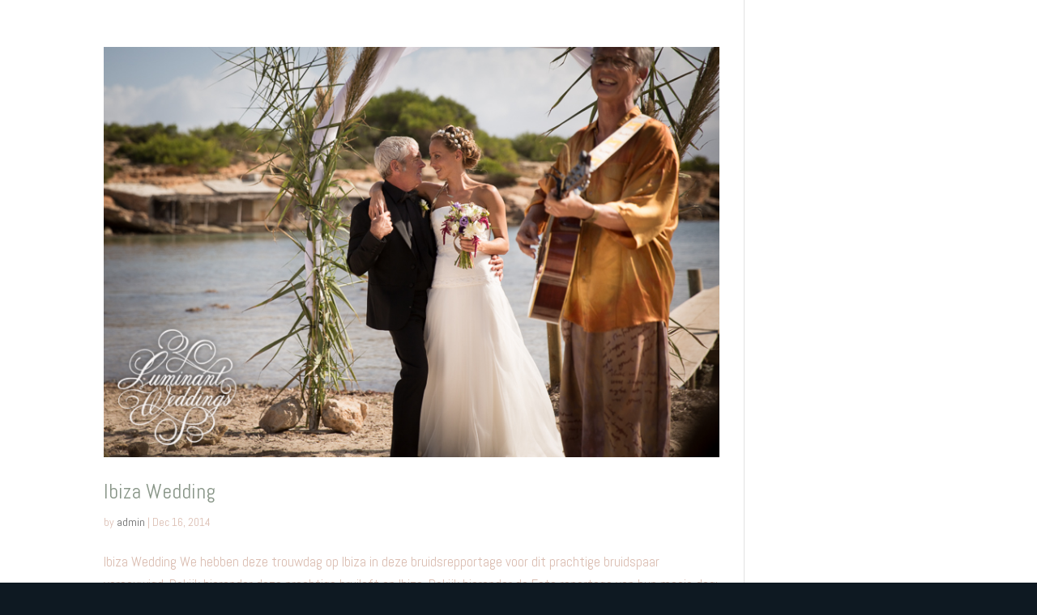

--- FILE ---
content_type: text/html; charset=UTF-8
request_url: http://luminantweddings.com/project_tag/trouwen/
body_size: 11726
content:
<!DOCTYPE html>
<!--[if IE 6]>
<html id="ie6" lang="en-US">
<![endif]-->
<!--[if IE 7]>
<html id="ie7" lang="en-US">
<![endif]-->
<!--[if IE 8]>
<html id="ie8" lang="en-US">
<![endif]-->
<!--[if !(IE 6) | !(IE 7) | !(IE 8)  ]><!-->
<html lang="en-US">
<!--<![endif]-->
<head>
	<meta charset="UTF-8" />
			
	<meta http-equiv="X-UA-Compatible" content="IE=edge">
	<link rel="pingback" href="http://luminantweddings.com/xmlrpc.php" />

		<!--[if lt IE 9]>
	<script src="http://luminantweddings.com/wp-content/themes/Divi/js/html5.js" type="text/javascript"></script>
	<![endif]-->

	<script type="text/javascript">
		document.documentElement.className = 'js';
	</script>

	<script>var et_site_url='http://luminantweddings.com';var et_post_id='global';function et_core_page_resource_fallback(a,b){"undefined"===typeof b&&(b=a.sheet.cssRules&&0===a.sheet.cssRules.length);b&&(a.onerror=null,a.onload=null,a.href?a.href=et_site_url+"/?et_core_page_resource="+a.id+et_post_id:a.src&&(a.src=et_site_url+"/?et_core_page_resource="+a.id+et_post_id))}
</script><title>trouwen | Luminant Weddings</title>
<meta name='robots' content='max-image-preview:large' />
<link rel='dns-prefetch' href='//s.w.org' />
<link rel="alternate" type="application/rss+xml" title="Luminant Weddings &raquo; Feed" href="http://luminantweddings.com/feed/" />
<link rel="alternate" type="application/rss+xml" title="Luminant Weddings &raquo; Comments Feed" href="http://luminantweddings.com/comments/feed/" />
<link rel="alternate" type="application/rss+xml" title="Luminant Weddings &raquo; trouwen Project Tag Feed" href="http://luminantweddings.com/project_tag/trouwen/feed/" />
<script type="text/javascript">
window._wpemojiSettings = {"baseUrl":"https:\/\/s.w.org\/images\/core\/emoji\/13.1.0\/72x72\/","ext":".png","svgUrl":"https:\/\/s.w.org\/images\/core\/emoji\/13.1.0\/svg\/","svgExt":".svg","source":{"concatemoji":"http:\/\/luminantweddings.com\/wp-includes\/js\/wp-emoji-release.min.js?ver=5.9.12"}};
/*! This file is auto-generated */
!function(e,a,t){var n,r,o,i=a.createElement("canvas"),p=i.getContext&&i.getContext("2d");function s(e,t){var a=String.fromCharCode;p.clearRect(0,0,i.width,i.height),p.fillText(a.apply(this,e),0,0);e=i.toDataURL();return p.clearRect(0,0,i.width,i.height),p.fillText(a.apply(this,t),0,0),e===i.toDataURL()}function c(e){var t=a.createElement("script");t.src=e,t.defer=t.type="text/javascript",a.getElementsByTagName("head")[0].appendChild(t)}for(o=Array("flag","emoji"),t.supports={everything:!0,everythingExceptFlag:!0},r=0;r<o.length;r++)t.supports[o[r]]=function(e){if(!p||!p.fillText)return!1;switch(p.textBaseline="top",p.font="600 32px Arial",e){case"flag":return s([127987,65039,8205,9895,65039],[127987,65039,8203,9895,65039])?!1:!s([55356,56826,55356,56819],[55356,56826,8203,55356,56819])&&!s([55356,57332,56128,56423,56128,56418,56128,56421,56128,56430,56128,56423,56128,56447],[55356,57332,8203,56128,56423,8203,56128,56418,8203,56128,56421,8203,56128,56430,8203,56128,56423,8203,56128,56447]);case"emoji":return!s([10084,65039,8205,55357,56613],[10084,65039,8203,55357,56613])}return!1}(o[r]),t.supports.everything=t.supports.everything&&t.supports[o[r]],"flag"!==o[r]&&(t.supports.everythingExceptFlag=t.supports.everythingExceptFlag&&t.supports[o[r]]);t.supports.everythingExceptFlag=t.supports.everythingExceptFlag&&!t.supports.flag,t.DOMReady=!1,t.readyCallback=function(){t.DOMReady=!0},t.supports.everything||(n=function(){t.readyCallback()},a.addEventListener?(a.addEventListener("DOMContentLoaded",n,!1),e.addEventListener("load",n,!1)):(e.attachEvent("onload",n),a.attachEvent("onreadystatechange",function(){"complete"===a.readyState&&t.readyCallback()})),(n=t.source||{}).concatemoji?c(n.concatemoji):n.wpemoji&&n.twemoji&&(c(n.twemoji),c(n.wpemoji)))}(window,document,window._wpemojiSettings);
</script>
<meta content="Divi v.3.0.106" name="generator"/><style type="text/css">
img.wp-smiley,
img.emoji {
	display: inline !important;
	border: none !important;
	box-shadow: none !important;
	height: 1em !important;
	width: 1em !important;
	margin: 0 0.07em !important;
	vertical-align: -0.1em !important;
	background: none !important;
	padding: 0 !important;
}
</style>
	<link rel='stylesheet' id='wp-block-library-css'  href='http://luminantweddings.com/wp-includes/css/dist/block-library/style.min.css?ver=5.9.12' type='text/css' media='all' />
<style id='global-styles-inline-css' type='text/css'>
body{--wp--preset--color--black: #000000;--wp--preset--color--cyan-bluish-gray: #abb8c3;--wp--preset--color--white: #ffffff;--wp--preset--color--pale-pink: #f78da7;--wp--preset--color--vivid-red: #cf2e2e;--wp--preset--color--luminous-vivid-orange: #ff6900;--wp--preset--color--luminous-vivid-amber: #fcb900;--wp--preset--color--light-green-cyan: #7bdcb5;--wp--preset--color--vivid-green-cyan: #00d084;--wp--preset--color--pale-cyan-blue: #8ed1fc;--wp--preset--color--vivid-cyan-blue: #0693e3;--wp--preset--color--vivid-purple: #9b51e0;--wp--preset--gradient--vivid-cyan-blue-to-vivid-purple: linear-gradient(135deg,rgba(6,147,227,1) 0%,rgb(155,81,224) 100%);--wp--preset--gradient--light-green-cyan-to-vivid-green-cyan: linear-gradient(135deg,rgb(122,220,180) 0%,rgb(0,208,130) 100%);--wp--preset--gradient--luminous-vivid-amber-to-luminous-vivid-orange: linear-gradient(135deg,rgba(252,185,0,1) 0%,rgba(255,105,0,1) 100%);--wp--preset--gradient--luminous-vivid-orange-to-vivid-red: linear-gradient(135deg,rgba(255,105,0,1) 0%,rgb(207,46,46) 100%);--wp--preset--gradient--very-light-gray-to-cyan-bluish-gray: linear-gradient(135deg,rgb(238,238,238) 0%,rgb(169,184,195) 100%);--wp--preset--gradient--cool-to-warm-spectrum: linear-gradient(135deg,rgb(74,234,220) 0%,rgb(151,120,209) 20%,rgb(207,42,186) 40%,rgb(238,44,130) 60%,rgb(251,105,98) 80%,rgb(254,248,76) 100%);--wp--preset--gradient--blush-light-purple: linear-gradient(135deg,rgb(255,206,236) 0%,rgb(152,150,240) 100%);--wp--preset--gradient--blush-bordeaux: linear-gradient(135deg,rgb(254,205,165) 0%,rgb(254,45,45) 50%,rgb(107,0,62) 100%);--wp--preset--gradient--luminous-dusk: linear-gradient(135deg,rgb(255,203,112) 0%,rgb(199,81,192) 50%,rgb(65,88,208) 100%);--wp--preset--gradient--pale-ocean: linear-gradient(135deg,rgb(255,245,203) 0%,rgb(182,227,212) 50%,rgb(51,167,181) 100%);--wp--preset--gradient--electric-grass: linear-gradient(135deg,rgb(202,248,128) 0%,rgb(113,206,126) 100%);--wp--preset--gradient--midnight: linear-gradient(135deg,rgb(2,3,129) 0%,rgb(40,116,252) 100%);--wp--preset--duotone--dark-grayscale: url('#wp-duotone-dark-grayscale');--wp--preset--duotone--grayscale: url('#wp-duotone-grayscale');--wp--preset--duotone--purple-yellow: url('#wp-duotone-purple-yellow');--wp--preset--duotone--blue-red: url('#wp-duotone-blue-red');--wp--preset--duotone--midnight: url('#wp-duotone-midnight');--wp--preset--duotone--magenta-yellow: url('#wp-duotone-magenta-yellow');--wp--preset--duotone--purple-green: url('#wp-duotone-purple-green');--wp--preset--duotone--blue-orange: url('#wp-duotone-blue-orange');--wp--preset--font-size--small: 13px;--wp--preset--font-size--medium: 20px;--wp--preset--font-size--large: 36px;--wp--preset--font-size--x-large: 42px;}.has-black-color{color: var(--wp--preset--color--black) !important;}.has-cyan-bluish-gray-color{color: var(--wp--preset--color--cyan-bluish-gray) !important;}.has-white-color{color: var(--wp--preset--color--white) !important;}.has-pale-pink-color{color: var(--wp--preset--color--pale-pink) !important;}.has-vivid-red-color{color: var(--wp--preset--color--vivid-red) !important;}.has-luminous-vivid-orange-color{color: var(--wp--preset--color--luminous-vivid-orange) !important;}.has-luminous-vivid-amber-color{color: var(--wp--preset--color--luminous-vivid-amber) !important;}.has-light-green-cyan-color{color: var(--wp--preset--color--light-green-cyan) !important;}.has-vivid-green-cyan-color{color: var(--wp--preset--color--vivid-green-cyan) !important;}.has-pale-cyan-blue-color{color: var(--wp--preset--color--pale-cyan-blue) !important;}.has-vivid-cyan-blue-color{color: var(--wp--preset--color--vivid-cyan-blue) !important;}.has-vivid-purple-color{color: var(--wp--preset--color--vivid-purple) !important;}.has-black-background-color{background-color: var(--wp--preset--color--black) !important;}.has-cyan-bluish-gray-background-color{background-color: var(--wp--preset--color--cyan-bluish-gray) !important;}.has-white-background-color{background-color: var(--wp--preset--color--white) !important;}.has-pale-pink-background-color{background-color: var(--wp--preset--color--pale-pink) !important;}.has-vivid-red-background-color{background-color: var(--wp--preset--color--vivid-red) !important;}.has-luminous-vivid-orange-background-color{background-color: var(--wp--preset--color--luminous-vivid-orange) !important;}.has-luminous-vivid-amber-background-color{background-color: var(--wp--preset--color--luminous-vivid-amber) !important;}.has-light-green-cyan-background-color{background-color: var(--wp--preset--color--light-green-cyan) !important;}.has-vivid-green-cyan-background-color{background-color: var(--wp--preset--color--vivid-green-cyan) !important;}.has-pale-cyan-blue-background-color{background-color: var(--wp--preset--color--pale-cyan-blue) !important;}.has-vivid-cyan-blue-background-color{background-color: var(--wp--preset--color--vivid-cyan-blue) !important;}.has-vivid-purple-background-color{background-color: var(--wp--preset--color--vivid-purple) !important;}.has-black-border-color{border-color: var(--wp--preset--color--black) !important;}.has-cyan-bluish-gray-border-color{border-color: var(--wp--preset--color--cyan-bluish-gray) !important;}.has-white-border-color{border-color: var(--wp--preset--color--white) !important;}.has-pale-pink-border-color{border-color: var(--wp--preset--color--pale-pink) !important;}.has-vivid-red-border-color{border-color: var(--wp--preset--color--vivid-red) !important;}.has-luminous-vivid-orange-border-color{border-color: var(--wp--preset--color--luminous-vivid-orange) !important;}.has-luminous-vivid-amber-border-color{border-color: var(--wp--preset--color--luminous-vivid-amber) !important;}.has-light-green-cyan-border-color{border-color: var(--wp--preset--color--light-green-cyan) !important;}.has-vivid-green-cyan-border-color{border-color: var(--wp--preset--color--vivid-green-cyan) !important;}.has-pale-cyan-blue-border-color{border-color: var(--wp--preset--color--pale-cyan-blue) !important;}.has-vivid-cyan-blue-border-color{border-color: var(--wp--preset--color--vivid-cyan-blue) !important;}.has-vivid-purple-border-color{border-color: var(--wp--preset--color--vivid-purple) !important;}.has-vivid-cyan-blue-to-vivid-purple-gradient-background{background: var(--wp--preset--gradient--vivid-cyan-blue-to-vivid-purple) !important;}.has-light-green-cyan-to-vivid-green-cyan-gradient-background{background: var(--wp--preset--gradient--light-green-cyan-to-vivid-green-cyan) !important;}.has-luminous-vivid-amber-to-luminous-vivid-orange-gradient-background{background: var(--wp--preset--gradient--luminous-vivid-amber-to-luminous-vivid-orange) !important;}.has-luminous-vivid-orange-to-vivid-red-gradient-background{background: var(--wp--preset--gradient--luminous-vivid-orange-to-vivid-red) !important;}.has-very-light-gray-to-cyan-bluish-gray-gradient-background{background: var(--wp--preset--gradient--very-light-gray-to-cyan-bluish-gray) !important;}.has-cool-to-warm-spectrum-gradient-background{background: var(--wp--preset--gradient--cool-to-warm-spectrum) !important;}.has-blush-light-purple-gradient-background{background: var(--wp--preset--gradient--blush-light-purple) !important;}.has-blush-bordeaux-gradient-background{background: var(--wp--preset--gradient--blush-bordeaux) !important;}.has-luminous-dusk-gradient-background{background: var(--wp--preset--gradient--luminous-dusk) !important;}.has-pale-ocean-gradient-background{background: var(--wp--preset--gradient--pale-ocean) !important;}.has-electric-grass-gradient-background{background: var(--wp--preset--gradient--electric-grass) !important;}.has-midnight-gradient-background{background: var(--wp--preset--gradient--midnight) !important;}.has-small-font-size{font-size: var(--wp--preset--font-size--small) !important;}.has-medium-font-size{font-size: var(--wp--preset--font-size--medium) !important;}.has-large-font-size{font-size: var(--wp--preset--font-size--large) !important;}.has-x-large-font-size{font-size: var(--wp--preset--font-size--x-large) !important;}
</style>
<link rel='stylesheet' id='divi-style-css'  href='http://luminantweddings.com/wp-content/themes/Divi/style.css?ver=3.0.106' type='text/css' media='all' />
<link rel='stylesheet' id='dashicons-css'  href='http://luminantweddings.com/wp-includes/css/dashicons.min.css?ver=5.9.12' type='text/css' media='all' />
<script type='text/javascript' src='http://luminantweddings.com/wp-includes/js/jquery/jquery.min.js?ver=3.6.0' id='jquery-core-js'></script>
<script type='text/javascript' src='http://luminantweddings.com/wp-includes/js/jquery/jquery-migrate.min.js?ver=3.3.2' id='jquery-migrate-js'></script>
<link rel="https://api.w.org/" href="http://luminantweddings.com/wp-json/" /><link rel="EditURI" type="application/rsd+xml" title="RSD" href="http://luminantweddings.com/xmlrpc.php?rsd" />
<link rel="wlwmanifest" type="application/wlwmanifest+xml" href="http://luminantweddings.com/wp-includes/wlwmanifest.xml" /> 
<meta name="generator" content="WordPress 5.9.12" />
<meta name="viewport" content="width=device-width, initial-scale=1.0, maximum-scale=1.0, user-scalable=0" /><link rel="shortcut icon" href="http://luminantweddings.com/wp-content/uploads/2025/08/Icon.png" /><style type="text/css" id="custom-background-css">
body.custom-background { background-color: #0e1922; }
</style>
	
<!-- Global site tag (gtag.js) - Google Ads: 1014428192 -->
<script async src="https://www.googletagmanager.com/gtag/js?id=AW-1014428192"></script>
<script>
  window.dataLayer = window.dataLayer || [];
  function gtag(){dataLayer.push(arguments);}
  gtag('js', new Date());

  gtag('config', 'AW-1014428192');
</script>

<link rel="icon" href="http://luminantweddings.com/wp-content/uploads/2025/08/cropped-Icon-32x32.png" sizes="32x32" />
<link rel="icon" href="http://luminantweddings.com/wp-content/uploads/2025/08/cropped-Icon-192x192.png" sizes="192x192" />
<link rel="apple-touch-icon" href="http://luminantweddings.com/wp-content/uploads/2025/08/cropped-Icon-180x180.png" />
<meta name="msapplication-TileImage" content="http://luminantweddings.com/wp-content/uploads/2025/08/cropped-Icon-270x270.png" />
<link rel="stylesheet" id="et-divi-customizer-global-cached-inline-styles" href="http://luminantweddings.com/wp-content/cache/et/global/et-divi-customizer-global-17677054836821.min.css" onerror="et_core_page_resource_fallback(this, true)" onload="et_core_page_resource_fallback(this)" /></head>
<body class="archive tax-project_tag term-trouwen term-20 custom-background et_pb_button_helper_class et_fullwidth_nav et_fullwidth_secondary_nav et_fixed_nav et_hide_nav et_hide_primary_logo et_cover_background et_secondary_nav_enabled et_pb_gutter osx et_pb_gutters2 et_primary_nav_dropdown_animation_fade et_secondary_nav_dropdown_animation_fade et_pb_footer_columns4 et_header_style_left et_pb_pagebuilder_layout et_right_sidebar et_divi_theme et_minified_js et_minified_css">
	<div id="page-container">

			<div id="top-header">
			<div class="container clearfix">

			
				<div id="et-info">
									<span id="et-info-phone">020?</span>
				
									<a href="mailto:info@luminantweddings.com"><span id="et-info-email">info@luminantweddings.com</span></a>
				
								</div> <!-- #et-info -->

			
				<div id="et-secondary-menu">
								</div> <!-- #et-secondary-menu -->

			</div> <!-- .container -->
		</div> <!-- #top-header -->
	
	
		<header id="main-header" data-height-onload="66">
			<div class="container clearfix et_menu_container">
							<div class="logo_container">
					<span class="logo_helper"></span>
					<a href="http://luminantweddings.com/">
						<img src="http://luminantweddings.com/wp-content/uploads/2025/08/Icon.png" alt="Luminant Weddings" id="logo" data-height-percentage="78" />
					</a>
				</div>
				<div id="et-top-navigation" data-height="66" data-fixed-height="40">
											<nav id="top-menu-nav">
						<ul id="top-menu" class="nav"><li id="menu-item-1248" class="menu-item menu-item-type-post_type menu-item-object-page menu-item-1248"><a href="http://luminantweddings.com/home/">Home</a></li>
<li id="menu-item-2712" class="menu-item menu-item-type-post_type menu-item-object-page menu-item-2712"><a href="http://luminantweddings.com/portfolio-trouwfotografie/">Portfolio</a></li>
<li id="menu-item-942" class="menu-item menu-item-type-post_type menu-item-object-page menu-item-942"><a href="http://luminantweddings.com/portfolio/">Real weddings</a></li>
<li id="menu-item-941" class="menu-item menu-item-type-post_type menu-item-object-page menu-item-has-children menu-item-941"><a href="http://luminantweddings.com/over-ons/">Info</a>
<ul class="sub-menu">
	<li id="menu-item-952" class="menu-item menu-item-type-post_type menu-item-object-page menu-item-952"><a href="http://luminantweddings.com/over-ons-2/">Over ons</a></li>
	<li id="menu-item-953" class="menu-item menu-item-type-post_type menu-item-object-page menu-item-953"><a href="http://luminantweddings.com/werkwijze/">Werkwijze</a></li>
	<li id="menu-item-2952" class="menu-item menu-item-type-post_type menu-item-object-page menu-item-2952"><a href="http://luminantweddings.com/usb-box/">USB Box</a></li>
	<li id="menu-item-2954" class="menu-item menu-item-type-post_type menu-item-object-page menu-item-2954"><a href="http://luminantweddings.com/trouwalbum/">Albums</a></li>
	<li id="menu-item-2953" class="menu-item menu-item-type-post_type menu-item-object-page menu-item-2953"><a href="http://luminantweddings.com/magazine/">Magazine</a></li>
	<li id="menu-item-3607" class="menu-item menu-item-type-post_type menu-item-object-page menu-item-3607"><a href="http://luminantweddings.com/prijskaartje/">Prijskaartje</a></li>
	<li id="menu-item-948" class="menu-item menu-item-type-post_type menu-item-object-page menu-item-948"><a href="http://luminantweddings.com/reserveringen/">Reserveringen</a></li>
	<li id="menu-item-954" class="menu-item menu-item-type-post_type menu-item-object-page menu-item-954"><a href="http://luminantweddings.com/referenties/">Referenties</a></li>
	<li id="menu-item-949" class="menu-item menu-item-type-post_type menu-item-object-page menu-item-949"><a href="http://luminantweddings.com/faq-veel-gestelde-vragen/">Veel gestelde vragen</a></li>
</ul>
</li>
<li id="menu-item-2069" class="menu-item menu-item-type-post_type menu-item-object-page menu-item-2069"><a href="http://luminantweddings.com/blog/">Blog</a></li>
<li id="menu-item-943" class="menu-item menu-item-type-post_type menu-item-object-page menu-item-943"><a href="http://luminantweddings.com/contact/">Contact</a></li>
</ul>						</nav>
					
					
					
					
					<div id="et_mobile_nav_menu">
				<div class="mobile_nav closed">
					<span class="select_page">Select Page</span>
					<span class="mobile_menu_bar mobile_menu_bar_toggle"></span>
				</div>
			</div>				</div> <!-- #et-top-navigation -->
			</div> <!-- .container -->
			<div class="et_search_outer">
				<div class="container et_search_form_container">
					<form role="search" method="get" class="et-search-form" action="http://luminantweddings.com/">
					<input type="search" class="et-search-field" placeholder="Search &hellip;" value="" name="s" title="Search for:" />					</form>
					<span class="et_close_search_field"></span>
				</div>
			</div>
		</header> <!-- #main-header -->

		<div id="et-main-area">

<div id="main-content">
	<div class="container">
		<div id="content-area" class="clearfix">
			<div id="left-area">
		
					<article id="post-2258" class="et_pb_post post-2258 project type-project status-publish has-post-thumbnail hentry project_category-fotografie project_tag-bruidsreportage project_tag-bruiloften project_tag-foto project_tag-reportage project_tag-trouwen project_tag-video project_tag-videografie-2">

											<a class="entry-featured-image-url" href="http://luminantweddings.com/project/bruiloft-ibiza/">
								<img src="http://luminantweddings.com/wp-content/uploads/2014/12/LuminantWeddings-111.jpg" alt='Ibiza Wedding' width='1080' height='675' />							</a>
					
															<h2 class="entry-title"><a href="http://luminantweddings.com/project/bruiloft-ibiza/">Ibiza Wedding</a></h2>
					
					<p class="post-meta"> by <span class="author vcard"><a href="http://luminantweddings.com/author/admin/" title="Posts by admin" rel="author">admin</a></span> | <span class="published">Dec 16, 2014</span></p>Ibiza Wedding We hebben deze trouwdag op Ibiza in deze bruidsrepportage voor dit prachtige bruidspaar vereeuwigd. Bekijk hieronder deze prachtige bruiloft op Ibiza. Bekijk hieronder de Foto reportage van hun mooie dag: Op dit prachtige landgoed was de olijf-gaard...				
					</article> <!-- .et_pb_post -->
			
					<article id="post-1384" class="et_pb_post post-1384 project type-project status-publish has-post-thumbnail hentry project_category-fotografie project_category-videografie project_tag-bruidsreportage project_tag-bruiloften project_tag-foto project_tag-reportage project_tag-trouwen project_tag-video project_tag-videografie-2">

											<a class="entry-featured-image-url" href="http://luminantweddings.com/project/nick-jonna/">
								<img src="http://luminantweddings.com/wp-content/uploads/2014/08/LuminantWeddings-71.jpg" alt='Nick + Jonna' width='1080' height='675' />							</a>
					
															<h2 class="entry-title"><a href="http://luminantweddings.com/project/nick-jonna/">Nick + Jonna</a></h2>
					
					<p class="post-meta"> by <span class="author vcard"><a href="http://luminantweddings.com/author/admin/" title="Posts by admin" rel="author">admin</a></span> | <span class="published">Jul 5, 2014</span></p>Nick + Jonna We hebben de trouwdag Van Nick &#038; Jonna op Foto &#038; Film vereeuwigd. Bekijk hieronder hun prachtige bruiloft op boerdelij &#8220;Nooit Gedacht&#8221; in Watergang. Bekijk hieronder de Foto reportage van hun mooie dag: Jonna zat boven voor het raam...				
					</article> <!-- .et_pb_post -->
			<div class="pagination clearfix">
	<div class="alignleft"></div>
	<div class="alignright"></div>
</div>			</div> <!-- #left-area -->

					</div> <!-- #content-area -->
	</div> <!-- .container -->
</div> <!-- #main-content -->


			<footer id="main-footer">
				
<div class="container">
	<div id="footer-widgets" class="clearfix">
	<div class="footer-widget"><div id="text-5" class="fwidget et_pb_widget widget_text">			<div class="textwidget"><p style="text-align: justify;"><a href="../wij/"><img class="size-full wp-image-394" src="http://luminantweddings.com/wp-content/uploads/2025/08/JolandaMarti-web.jpg" alt="wij" width="250" height="250" style="display: block; margin-left: auto; margin-right: auto;" />
</a>Ik hou van een persoonlijke aanpak en ik maak graag eens een afspraak om kennis te maken. Neem dan gerust <a href="../contact/">contact</a> met mij op!</p></div>
		</div> <!-- end .fwidget --></div> <!-- end .footer-widget --><div class="footer-widget"><div id="text-6" class="fwidget et_pb_widget widget_text">			<div class="textwidget"><img class="size-full wp-image-394" src="http://luminantweddings.com/wp-content/uploads/2025/08/Icon.png" alt="wij" width="100" height="100" style="display: block; margin-left: auto; margin-right: auto;" /></div>
		</div> <!-- end .fwidget --></div> <!-- end .footer-widget --><div class="footer-widget"><div id="text-4" class="fwidget et_pb_widget widget_text">			<div class="textwidget"><blockquote class="instagram-media" data-instgrm-permalink="https://www.instagram.com/p/DHTX-6RIdvE/?utm_source=ig_embed&amp;utm_campaign=loading" data-instgrm-version="14" style=" background:#FFF; border:0; border-radius:3px; box-shadow:0 0 1px 0 rgba(0,0,0,0.5),0 1px 10px 0 rgba(0,0,0,0.15); margin: 1px; max-width:540px; min-width:326px; padding:0; width:99.375%; width:-webkit-calc(100% - 2px); width:calc(100% - 2px);"><div style="padding:16px;"> <a href="https://www.instagram.com/p/DHTX-6RIdvE/?utm_source=ig_embed&amp;utm_campaign=loading" style=" background:#FFFFFF; line-height:0; padding:0 0; text-align:center; text-decoration:none; width:100%;" target="_blank" rel="noopener"> <div style=" display: flex; flex-direction: row; align-items: center;"> <div style="background-color: #F4F4F4; border-radius: 50%; flex-grow: 0; height: 40px; margin-right: 14px; width: 40px;"></div> <div style="display: flex; flex-direction: column; flex-grow: 1; justify-content: center;"> <div style=" background-color: #F4F4F4; border-radius: 4px; flex-grow: 0; height: 14px; margin-bottom: 6px; width: 100px;"></div> <div style=" background-color: #F4F4F4; border-radius: 4px; flex-grow: 0; height: 14px; width: 60px;"></div></div></div><div style="padding: 19% 0;"></div> <div style="display:block; height:50px; margin:0 auto 12px; width:50px;"><svg width="50px" height="50px" viewBox="0 0 60 60" version="1.1" xmlns="https://www.w3.org/2000/svg" xmlns:xlink="https://www.w3.org/1999/xlink"><g stroke="none" stroke-width="1" fill="none" fill-rule="evenodd"><g transform="translate(-511.000000, -20.000000)" fill="#000000"><g><path d="M556.869,30.41 C554.814,30.41 553.148,32.076 553.148,34.131 C553.148,36.186 554.814,37.852 556.869,37.852 C558.924,37.852 560.59,36.186 560.59,34.131 C560.59,32.076 558.924,30.41 556.869,30.41 M541,60.657 C535.114,60.657 530.342,55.887 530.342,50 C530.342,44.114 535.114,39.342 541,39.342 C546.887,39.342 551.658,44.114 551.658,50 C551.658,55.887 546.887,60.657 541,60.657 M541,33.886 C532.1,33.886 524.886,41.1 524.886,50 C524.886,58.899 532.1,66.113 541,66.113 C549.9,66.113 557.115,58.899 557.115,50 C557.115,41.1 549.9,33.886 541,33.886 M565.378,62.101 C565.244,65.022 564.756,66.606 564.346,67.663 C563.803,69.06 563.154,70.057 562.106,71.106 C561.058,72.155 560.06,72.803 558.662,73.347 C557.607,73.757 556.021,74.244 553.102,74.378 C549.944,74.521 548.997,74.552 541,74.552 C533.003,74.552 532.056,74.521 528.898,74.378 C525.979,74.244 524.393,73.757 523.338,73.347 C521.94,72.803 520.942,72.155 519.894,71.106 C518.846,70.057 518.197,69.06 517.654,67.663 C517.244,66.606 516.755,65.022 516.623,62.101 C516.479,58.943 516.448,57.996 516.448,50 C516.448,42.003 516.479,41.056 516.623,37.899 C516.755,34.978 517.244,33.391 517.654,32.338 C518.197,30.938 518.846,29.942 519.894,28.894 C520.942,27.846 521.94,27.196 523.338,26.654 C524.393,26.244 525.979,25.756 528.898,25.623 C532.057,25.479 533.004,25.448 541,25.448 C548.997,25.448 549.943,25.479 553.102,25.623 C556.021,25.756 557.607,26.244 558.662,26.654 C560.06,27.196 561.058,27.846 562.106,28.894 C563.154,29.942 563.803,30.938 564.346,32.338 C564.756,33.391 565.244,34.978 565.378,37.899 C565.522,41.056 565.552,42.003 565.552,50 C565.552,57.996 565.522,58.943 565.378,62.101 M570.82,37.631 C570.674,34.438 570.167,32.258 569.425,30.349 C568.659,28.377 567.633,26.702 565.965,25.035 C564.297,23.368 562.623,22.342 560.652,21.575 C558.743,20.834 556.562,20.326 553.369,20.18 C550.169,20.033 549.148,20 541,20 C532.853,20 531.831,20.033 528.631,20.18 C525.438,20.326 523.257,20.834 521.349,21.575 C519.376,22.342 517.703,23.368 516.035,25.035 C514.368,26.702 513.342,28.377 512.574,30.349 C511.834,32.258 511.326,34.438 511.181,37.631 C511.035,40.831 511,41.851 511,50 C511,58.147 511.035,59.17 511.181,62.369 C511.326,65.562 511.834,67.743 512.574,69.651 C513.342,71.625 514.368,73.296 516.035,74.965 C517.703,76.634 519.376,77.658 521.349,78.425 C523.257,79.167 525.438,79.673 528.631,79.82 C531.831,79.965 532.853,80.001 541,80.001 C549.148,80.001 550.169,79.965 553.369,79.82 C556.562,79.673 558.743,79.167 560.652,78.425 C562.623,77.658 564.297,76.634 565.965,74.965 C567.633,73.296 568.659,71.625 569.425,69.651 C570.167,67.743 570.674,65.562 570.82,62.369 C570.966,59.17 571,58.147 571,50 C571,41.851 570.966,40.831 570.82,37.631"></path></g></g></g></svg></div><div style="padding-top: 8px;"> <div style=" color:#3897f0; font-family:Arial,sans-serif; font-size:14px; font-style:normal; font-weight:550; line-height:18px;">Dit bericht op Instagram bekijken</div></div><div style="padding: 12.5% 0;"></div> <div style="display: flex; flex-direction: row; margin-bottom: 14px; align-items: center;"><div> <div style="background-color: #F4F4F4; border-radius: 50%; height: 12.5px; width: 12.5px; transform: translateX(0px) translateY(7px);"></div> <div style="background-color: #F4F4F4; height: 12.5px; transform: rotate(-45deg) translateX(3px) translateY(1px); width: 12.5px; flex-grow: 0; margin-right: 14px; margin-left: 2px;"></div> <div style="background-color: #F4F4F4; border-radius: 50%; height: 12.5px; width: 12.5px; transform: translateX(9px) translateY(-18px);"></div></div><div style="margin-left: 8px;"> <div style=" background-color: #F4F4F4; border-radius: 50%; flex-grow: 0; height: 20px; width: 20px;"></div> <div style=" width: 0; height: 0; border-top: 2px solid transparent; border-left: 6px solid #f4f4f4; border-bottom: 2px solid transparent; transform: translateX(16px) translateY(-4px) rotate(30deg)"></div></div><div style="margin-left: auto;"> <div style=" width: 0px; border-top: 8px solid #F4F4F4; border-right: 8px solid transparent; transform: translateY(16px);"></div> <div style=" background-color: #F4F4F4; flex-grow: 0; height: 12px; width: 16px; transform: translateY(-4px);"></div> <div style=" width: 0; height: 0; border-top: 8px solid #F4F4F4; border-left: 8px solid transparent; transform: translateY(-4px) translateX(8px);"></div></div></div> <div style="display: flex; flex-direction: column; flex-grow: 1; justify-content: center; margin-bottom: 24px;"> <div style=" background-color: #F4F4F4; border-radius: 4px; flex-grow: 0; height: 14px; margin-bottom: 6px; width: 224px;"></div> <div style=" background-color: #F4F4F4; border-radius: 4px; flex-grow: 0; height: 14px; width: 144px;"></div></div></a><p style=" color:#c9c8cd; font-family:Arial,sans-serif; font-size:14px; line-height:17px; margin-bottom:0; margin-top:8px; overflow:hidden; padding:8px 0 7px; text-align:center; text-overflow:ellipsis; white-space:nowrap;"><a href="https://www.instagram.com/p/DHTX-6RIdvE/?utm_source=ig_embed&amp;utm_campaign=loading" style=" color:#c9c8cd; font-family:Arial,sans-serif; font-size:14px; font-style:normal; font-weight:normal; line-height:17px; text-decoration:none;" target="_blank" rel="noopener">Een bericht gedeeld door ⏃ J o l a n d a  M a r t i (@wildandboho)</a></p></div></blockquote>
<script async src="//www.instagram.com/embed.js"></script></div>
		</div> <!-- end .fwidget --></div> <!-- end .footer-widget --><div class="footer-widget last"><div id="text-3" class="fwidget et_pb_widget widget_text">			<div class="textwidget"></div>
		</div> <!-- end .fwidget --></div> <!-- end .footer-widget -->	</div> <!-- #footer-widgets -->
</div>	<!-- .container -->

		
				<div id="footer-bottom">
					<div class="container clearfix">
									</div>	<!-- .container -->
				</div>
			</footer> <!-- #main-footer -->
		</div> <!-- #et-main-area -->


	</div> <!-- #page-container -->

		<script type="text/javascript">
		var et_animation_data = [{"class":"et_pb_image_66","style":"slideLeft","repeat":"once","duration":"500ms","delay":"0ms","intensity":"10%","starting_opacity":"0%","speed_curve":"ease-in-out"},{"class":"et_pb_image_67","style":"slideLeft","repeat":"once","duration":"500ms","delay":"0ms","intensity":"10%","starting_opacity":"0%","speed_curve":"ease-in-out"},{"class":"et_pb_image_68","style":"slideLeft","repeat":"once","duration":"500ms","delay":"0ms","intensity":"10%","starting_opacity":"0%","speed_curve":"ease-in-out"},{"class":"et_pb_image_69","style":"slideRight","repeat":"once","duration":"500ms","delay":"0ms","intensity":"10%","starting_opacity":"0%","speed_curve":"ease-in-out"},{"class":"et_pb_image_70","style":"slideRight","repeat":"once","duration":"500ms","delay":"0ms","intensity":"10%","starting_opacity":"0%","speed_curve":"ease-in-out"},{"class":"et_pb_image_71","style":"slideLeft","repeat":"once","duration":"500ms","delay":"0ms","intensity":"10%","starting_opacity":"0%","speed_curve":"ease-in-out"},{"class":"et_pb_image_72","style":"slideLeft","repeat":"once","duration":"500ms","delay":"0ms","intensity":"10%","starting_opacity":"0%","speed_curve":"ease-in-out"},{"class":"et_pb_image_73","style":"slideLeft","repeat":"once","duration":"500ms","delay":"0ms","intensity":"10%","starting_opacity":"0%","speed_curve":"ease-in-out"},{"class":"et_pb_image_155","style":"slideLeft","repeat":"once","duration":"500ms","delay":"0ms","intensity":"10%","starting_opacity":"0%","speed_curve":"ease-in-out"},{"class":"et_pb_image_156","style":"slideLeft","repeat":"once","duration":"500ms","delay":"0ms","intensity":"10%","starting_opacity":"0%","speed_curve":"ease-in-out"},{"class":"et_pb_image_157","style":"slideLeft","repeat":"once","duration":"500ms","delay":"0ms","intensity":"10%","starting_opacity":"0%","speed_curve":"ease-in-out"},{"class":"et_pb_image_158","style":"slideRight","repeat":"once","duration":"500ms","delay":"0ms","intensity":"10%","starting_opacity":"0%","speed_curve":"ease-in-out"},{"class":"et_pb_image_159","style":"slideRight","repeat":"once","duration":"500ms","delay":"0ms","intensity":"10%","starting_opacity":"0%","speed_curve":"ease-in-out"},{"class":"et_pb_image_160","style":"slideLeft","repeat":"once","duration":"500ms","delay":"0ms","intensity":"10%","starting_opacity":"0%","speed_curve":"ease-in-out"},{"class":"et_pb_image_161","style":"slideLeft","repeat":"once","duration":"500ms","delay":"0ms","intensity":"10%","starting_opacity":"0%","speed_curve":"ease-in-out"},{"class":"et_pb_image_162","style":"slideLeft","repeat":"once","duration":"500ms","delay":"0ms","intensity":"10%","starting_opacity":"0%","speed_curve":"ease-in-out"}];
	</script>
	<div id="fb-root"></div>
<script>(function(d, s, id) {
  var js, fjs = d.getElementsByTagName(s)[0];
  if (d.getElementById(id)) return;
  js = d.createElement(s); js.id = id;
  js.src = "//connect.facebook.net/nl_NL/sdk.js#xfbml=1&version=v2.8";
  fjs.parentNode.insertBefore(js, fjs);
}(document, 'script', 'facebook-jssdk'));</script><link rel='stylesheet' id='et-builder-googlefonts-css'  href='http://fonts.googleapis.com/css?family=Abel:regular&#038;subset=latin' type='text/css' media='all' />
<script type='text/javascript' id='divi-custom-script-js-extra'>
/* <![CDATA[ */
var et_shortcodes_strings = {"previous":"Previous","next":"Next"};
var et_pb_custom = {"ajaxurl":"http:\/\/luminantweddings.com\/wp-admin\/admin-ajax.php","images_uri":"http:\/\/luminantweddings.com\/wp-content\/themes\/Divi\/images","builder_images_uri":"http:\/\/luminantweddings.com\/wp-content\/themes\/Divi\/includes\/builder\/images","et_frontend_nonce":"8c15630022","subscription_failed":"Please, check the fields below to make sure you entered the correct information.","et_ab_log_nonce":"20a7c3d3eb","fill_message":"Please, fill in the following fields:","contact_error_message":"Please, fix the following errors:","invalid":"Invalid email","captcha":"Captcha","prev":"Prev","previous":"Previous","next":"Next","wrong_captcha":"You entered the wrong number in captcha.","is_builder_plugin_used":"","ignore_waypoints":"no","is_divi_theme_used":"1","widget_search_selector":".widget_search","is_ab_testing_active":"","page_id":"2258","unique_test_id":"","ab_bounce_rate":"5","is_cache_plugin_active":"no","is_shortcode_tracking":""};
var et_pb_box_shadow_elements = [];
/* ]]> */
</script>
<script type='text/javascript' src='http://luminantweddings.com/wp-content/themes/Divi/js/custom.min.js?ver=3.0.106' id='divi-custom-script-js'></script>
<script type='text/javascript' src='http://luminantweddings.com/wp-content/themes/Divi/core/admin/js/common.js?ver=3.0.106' id='et-core-common-js'></script>
<style id="et-builder-module-design-cached-inline-styles">.et_pb_section_0{padding-top:0px;padding-bottom:0px}.et_pb_section_0.et_pb_section{background-color:#f7f1ed!important}.et_pb_column_0{padding-top:0px;padding-bottom:0px}.et_pb_testimonial_0.et_pb_testimonial *{font-size:1px;line-height:1em}.et_pb_testimonial_0 .et_pb_testimonial_portrait,.et_pb_testimonial_0 .et_pb_testimonial_portrait:before{border-radius:100px 100px 100px 100px;overflow:hidden}.et_pb_testimonial_0.et_pb_testimonial{padding-top:20px!important;padding-right:0px!important;padding-bottom:0px!important;padding-left:0px!important;margin-top:0px!important;margin-right:0px!important;margin-bottom:-46px!important;margin-left:0px!important}.et_pb_testimonial_0 .et_pb_testimonial_portrait{width:200px;height:200px}.et_pb_column_1{padding-top:0px;padding-bottom:0px}.et_pb_blurb_0.et_pb_blurb{padding-top:90px!important;padding-left:15px!important}.et_pb_blurb_0 .et-pb-icon{font-size:21px}.et_pb_blurb_0 .et_pb_main_blurb_image .et_pb_image_wrap{max-width:100%}.et_pb_text_0{padding-top:65px!important;padding-bottom:0px!important;padding-left:20px!important;margin-bottom:0px!important;margin-left:0px!important}.et_pb_text_1{padding-top:65px!important;padding-bottom:0px!important;padding-left:20px!important;margin-bottom:0px!important;margin-left:0px!important}.et_pb_section_1{padding-top:0px;padding-bottom:0px}.et_pb_section_1.et_pb_section{background-color:#f7f1ed!important}.et_pb_text_2{padding-top:0px!important;padding-bottom:0px!important;margin-top:0px!important;margin-bottom:0px!important}.et_pb_divider_0:before{border-top-color:#c3b296;border-top-width:2px}.et_pb_divider_0{height:10px}.et_pb_section_2{padding-top:0px}.et_pb_section_2.et_pb_section{background-color:#f7f1ed!important}.et_pb_column_3{padding-top:0px}.et_pb_image_0{max-width:100%!important;margin-left:0}.et_pb_image_0 .et_pb_image_wrap,.et_pb_image_0 img{width:100%}.et_pb_blurb_1 .et-pb-icon{font-size:17px}.et_pb_blurb_1 .et_pb_main_blurb_image .et_pb_image_wrap{max-width:100%}.et_pb_image_1{max-width:100%!important;margin-left:0}.et_pb_image_1 .et_pb_image_wrap,.et_pb_image_1 img{width:100%}.et_pb_image_2{max-width:100%!important;margin-left:0}.et_pb_image_2 .et_pb_image_wrap,.et_pb_image_2 img{width:100%}.et_pb_image_3{max-width:100%!important;margin-left:0}.et_pb_image_3 .et_pb_image_wrap,.et_pb_image_3 img{width:100%}.et_pb_blurb_2 .et-pb-icon{font-size:17px}.et_pb_blurb_2 .et_pb_main_blurb_image .et_pb_image_wrap{max-width:100%}.et_pb_image_4{max-width:100%!important;margin-left:0}.et_pb_image_4 .et_pb_image_wrap,.et_pb_image_4 img{width:100%}.et_pb_image_5{max-width:100%!important;margin-left:0}.et_pb_image_5 .et_pb_image_wrap,.et_pb_image_5 img{width:100%}.et_pb_blurb_3 .et-pb-icon{font-size:17px}.et_pb_blurb_3 .et_pb_main_blurb_image .et_pb_image_wrap{max-width:100%}.et_pb_image_6{max-width:100%!important;margin-left:0}.et_pb_image_6 .et_pb_image_wrap,.et_pb_image_6 img{width:100%}.et_pb_image_7{max-width:100%!important;margin-left:0}.et_pb_image_7 .et_pb_image_wrap,.et_pb_image_7 img{width:100%}.et_pb_image_8{max-width:100%!important;margin-left:0}.et_pb_image_8 .et_pb_image_wrap,.et_pb_image_8 img{width:100%}.et_pb_image_9{max-width:100%!important;margin-left:0}.et_pb_image_9 .et_pb_image_wrap,.et_pb_image_9 img{width:100%}.et_pb_blurb_4 .et-pb-icon{font-size:17px}.et_pb_blurb_4 .et_pb_main_blurb_image .et_pb_image_wrap{max-width:100%}.et_pb_image_10{max-width:100%!important;margin-left:0}.et_pb_image_10 .et_pb_image_wrap,.et_pb_image_10 img{width:100%}.et_pb_image_11{max-width:100%!important;margin-left:0}.et_pb_image_11 .et_pb_image_wrap,.et_pb_image_11 img{width:100%}.et_pb_image_12{max-width:100%!important;margin-left:0}.et_pb_image_12 .et_pb_image_wrap,.et_pb_image_12 img{width:100%}.et_pb_image_13{max-width:100%!important;margin-left:0}.et_pb_image_13 .et_pb_image_wrap,.et_pb_image_13 img{width:100%}.et_pb_blurb_5 .et-pb-icon{font-size:17px}.et_pb_blurb_5 .et_pb_main_blurb_image .et_pb_image_wrap{max-width:100%}.et_pb_image_14{max-width:100%!important;margin-left:0}.et_pb_image_14 .et_pb_image_wrap,.et_pb_image_14 img{width:100%}.et_pb_blurb_6 .et-pb-icon{font-size:17px}.et_pb_blurb_6 .et_pb_main_blurb_image .et_pb_image_wrap{max-width:100%}.et_pb_image_15{max-width:100%!important;margin-left:0}.et_pb_image_15 .et_pb_image_wrap,.et_pb_image_15 img{width:100%}.et_pb_image_16{max-width:100%!important;margin-left:0}.et_pb_image_16 .et_pb_image_wrap,.et_pb_image_16 img{width:100%}.et_pb_image_17{max-width:100%!important;margin-left:0}.et_pb_image_17 .et_pb_image_wrap,.et_pb_image_17 img{width:100%}.et_pb_image_18{max-width:100%!important;margin-left:0}.et_pb_image_18 .et_pb_image_wrap,.et_pb_image_18 img{width:100%}.et_pb_image_19{max-width:100%!important;margin-left:0}.et_pb_image_19 .et_pb_image_wrap,.et_pb_image_19 img{width:100%}.et_pb_image_20{max-width:100%!important;margin-left:0}.et_pb_image_20 .et_pb_image_wrap,.et_pb_image_20 img{width:100%}.et_pb_blurb_7.et_pb_blurb{padding-top:20px!important;padding-bottom:20px!important}.et_pb_blurb_7 .et-pb-icon{font-size:17px}.et_pb_blurb_7 .et_pb_main_blurb_image .et_pb_image_wrap{max-width:100%}.et_pb_image_21{max-width:100%!important;margin-left:0}.et_pb_image_21 .et_pb_image_wrap,.et_pb_image_21 img{width:100%}.et_pb_image_22{max-width:100%!important;margin-left:0}.et_pb_image_22 .et_pb_image_wrap,.et_pb_image_22 img{width:100%}.et_pb_blurb_8.et_pb_blurb{padding-top:20px!important;padding-bottom:20px!important}.et_pb_blurb_8 .et-pb-icon{font-size:17px}.et_pb_blurb_8 .et_pb_main_blurb_image .et_pb_image_wrap{max-width:100%}.et_pb_image_23{max-width:100%!important;margin-left:0}.et_pb_image_23 .et_pb_image_wrap,.et_pb_image_23 img{width:100%}.et_pb_image_24{max-width:100%!important;margin-left:0}.et_pb_image_24 .et_pb_image_wrap,.et_pb_image_24 img{width:100%}.et_pb_image_25{max-width:100%!important;margin-left:0}.et_pb_image_25 .et_pb_image_wrap,.et_pb_image_25 img{width:100%}.et_pb_image_26{max-width:100%!important;margin-left:0}.et_pb_image_26 .et_pb_image_wrap,.et_pb_image_26 img{width:100%}.et_pb_image_27{max-width:100%!important;margin-left:0}.et_pb_image_27 .et_pb_image_wrap,.et_pb_image_27 img{width:100%}.et_pb_blurb_9.et_pb_blurb{padding-top:20px!important;padding-bottom:20px!important}.et_pb_blurb_9 .et-pb-icon{font-size:17px}.et_pb_blurb_9 .et_pb_main_blurb_image .et_pb_image_wrap{max-width:100%}.et_pb_image_28{max-width:100%!important;margin-left:0}.et_pb_image_28 .et_pb_image_wrap,.et_pb_image_28 img{width:100%}.et_pb_image_29{max-width:100%!important;margin-left:0}.et_pb_image_29 .et_pb_image_wrap,.et_pb_image_29 img{width:100%}.et_pb_image_30{max-width:100%!important;margin-left:0}.et_pb_image_30 .et_pb_image_wrap,.et_pb_image_30 img{width:100%}.et_pb_image_31{max-width:100%!important;margin-left:0}.et_pb_image_31 .et_pb_image_wrap,.et_pb_image_31 img{width:100%}.et_pb_image_32{max-width:100%!important;margin-left:0}.et_pb_image_32 .et_pb_image_wrap,.et_pb_image_32 img{width:100%}.et_pb_image_33{max-width:100%!important;margin-left:0}.et_pb_image_33 .et_pb_image_wrap,.et_pb_image_33 img{width:100%}.et_pb_image_34{max-width:100%!important;margin-left:0}.et_pb_image_34 .et_pb_image_wrap,.et_pb_image_34 img{width:100%}.et_pb_image_35{max-width:100%!important;margin-left:0}.et_pb_image_35 .et_pb_image_wrap,.et_pb_image_35 img{width:100%}.et_pb_image_36{max-width:100%!important;margin-left:0}.et_pb_image_36 .et_pb_image_wrap,.et_pb_image_36 img{width:100%}.et_pb_image_37{max-width:100%!important;margin-left:0}.et_pb_image_37 .et_pb_image_wrap,.et_pb_image_37 img{width:100%}.et_pb_image_38{max-width:100%!important;margin-left:0}.et_pb_image_38 .et_pb_image_wrap,.et_pb_image_38 img{width:100%}.et_pb_blurb_10.et_pb_blurb{padding-top:20px!important;padding-bottom:20px!important}.et_pb_blurb_10 .et-pb-icon{font-size:17px}.et_pb_blurb_10 .et_pb_main_blurb_image .et_pb_image_wrap{max-width:100%}.et_pb_image_39{max-width:100%!important;margin-left:0}.et_pb_image_39 .et_pb_image_wrap,.et_pb_image_39 img{width:100%}.et_pb_column_4{padding-top:0px}.et_pb_blurb_11.et_pb_blurb{padding-top:20px!important;padding-bottom:20px!important}.et_pb_blurb_11 .et-pb-icon{font-size:17px}.et_pb_blurb_11 .et_pb_main_blurb_image .et_pb_image_wrap{max-width:100%}.et_pb_image_40{max-width:100%!important;margin-left:0}.et_pb_image_40 .et_pb_image_wrap,.et_pb_image_40 img{width:100%}.et_pb_image_41{max-width:100%!important;margin-left:0}.et_pb_image_41 .et_pb_image_wrap,.et_pb_image_41 img{width:100%}.et_pb_blurb_12 .et-pb-icon{font-size:17px}.et_pb_blurb_12 .et_pb_main_blurb_image .et_pb_image_wrap{max-width:100%}.et_pb_image_42{max-width:100%!important;margin-left:0}.et_pb_image_42 .et_pb_image_wrap,.et_pb_image_42 img{width:100%}.et_pb_image_43{max-width:100%!important;margin-left:0}.et_pb_image_43 .et_pb_image_wrap,.et_pb_image_43 img{width:100%}.et_pb_image_44{max-width:100%!important;margin-left:0}.et_pb_image_44 .et_pb_image_wrap,.et_pb_image_44 img{width:100%}.et_pb_image_45{max-width:100%!important;margin-left:0}.et_pb_image_45 .et_pb_image_wrap,.et_pb_image_45 img{width:100%}.et_pb_image_46{max-width:100%!important;margin-left:0}.et_pb_image_46 .et_pb_image_wrap,.et_pb_image_46 img{width:100%}.et_pb_blurb_13 .et-pb-icon{font-size:17px}.et_pb_blurb_13 .et_pb_main_blurb_image .et_pb_image_wrap{max-width:100%}.et_pb_image_47{max-width:100%!important;margin-left:0}.et_pb_image_47 .et_pb_image_wrap,.et_pb_image_47 img{width:100%}.et_pb_image_48{max-width:100%!important;margin-left:0}.et_pb_image_48 .et_pb_image_wrap,.et_pb_image_48 img{width:100%}.et_pb_image_49{max-width:100%!important;margin-left:0}.et_pb_image_49 .et_pb_image_wrap,.et_pb_image_49 img{width:100%}.et_pb_blurb_14 .et-pb-icon{font-size:17px}.et_pb_blurb_14 .et_pb_main_blurb_image .et_pb_image_wrap{max-width:100%}.et_pb_image_50{max-width:100%!important;margin-left:0}.et_pb_image_50 .et_pb_image_wrap,.et_pb_image_50 img{width:100%}.et_pb_image_51{max-width:100%!important;margin-left:0}.et_pb_image_51 .et_pb_image_wrap,.et_pb_image_51 img{width:100%}.et_pb_image_52{max-width:100%!important;margin-left:0}.et_pb_image_52 .et_pb_image_wrap,.et_pb_image_52 img{width:100%}.et_pb_image_53{max-width:100%!important;margin-left:0}.et_pb_image_53 .et_pb_image_wrap,.et_pb_image_53 img{width:100%}.et_pb_image_54{max-width:100%!important;margin-left:0}.et_pb_image_54 .et_pb_image_wrap,.et_pb_image_54 img{width:100%}.et_pb_image_55{max-width:100%!important;margin-left:0}.et_pb_image_55 .et_pb_image_wrap,.et_pb_image_55 img{width:100%}.et_pb_image_56{max-width:100%!important;margin-left:0}.et_pb_image_56 .et_pb_image_wrap,.et_pb_image_56 img{width:100%}.et_pb_image_57{max-width:100%!important;margin-left:0}.et_pb_image_57 .et_pb_image_wrap,.et_pb_image_57 img{width:100%}.et_pb_image_58{max-width:100%!important;margin-left:0}.et_pb_image_58 .et_pb_image_wrap,.et_pb_image_58 img{width:100%}.et_pb_image_59{max-width:100%!important;margin-left:0}.et_pb_image_59 .et_pb_image_wrap,.et_pb_image_59 img{width:100%}.et_pb_image_60{max-width:100%!important;margin-left:0}.et_pb_image_60 .et_pb_image_wrap,.et_pb_image_60 img{width:100%}.et_pb_image_61{max-width:100%!important;margin-left:0}.et_pb_image_61 .et_pb_image_wrap,.et_pb_image_61 img{width:100%}.et_pb_image_62{max-width:100%!important;margin-left:0}.et_pb_image_62 .et_pb_image_wrap,.et_pb_image_62 img{width:100%}.et_pb_image_63{max-width:100%!important;margin-left:0}.et_pb_image_63 .et_pb_image_wrap,.et_pb_image_63 img{width:100%}.et_pb_image_64{max-width:100%!important;margin-left:0}.et_pb_image_64 .et_pb_image_wrap,.et_pb_image_64 img{width:100%}.et_pb_image_65{max-width:100%!important;margin-left:0}.et_pb_image_65 .et_pb_image_wrap,.et_pb_image_65 img{width:100%}.et_pb_image_66{margin-left:0}.et_pb_section_3.et_pb_section{background-color:#c3b296!important}.et_pb_image_67{margin-left:0}.et_pb_image_68{margin-left:0}.et_pb_image_69{margin-left:0}.et_pb_image_70{margin-left:0}.et_pb_blurb_15 .et_pb_main_blurb_image .et_pb_image_wrap{max-width:100%}.et_pb_image_71{margin-left:0}.et_pb_image_72{margin-left:0}.et_pb_image_73{margin-left:0}ul.et_pb_social_media_follow_0 a.icon{border-radius:100% 100% 100% 100%}.et_pb_section_4{padding-top:0px;padding-bottom:0px}.et_pb_section_4.et_pb_section{background-color:#f7f1ed!important}.et_pb_column_14{padding-top:0px;padding-bottom:0px}.et_pb_testimonial_1.et_pb_testimonial *{font-size:1px;line-height:1em}.et_pb_testimonial_1 .et_pb_testimonial_portrait,.et_pb_testimonial_1 .et_pb_testimonial_portrait:before{border-radius:100px 100px 100px 100px;overflow:hidden}.et_pb_testimonial_1.et_pb_testimonial{padding-top:20px!important;padding-right:0px!important;padding-bottom:0px!important;padding-left:0px!important;margin-top:0px!important;margin-right:0px!important;margin-bottom:-46px!important;margin-left:0px!important}.et_pb_testimonial_1 .et_pb_testimonial_portrait{width:200px;height:200px}.et_pb_column_15{padding-top:0px;padding-bottom:0px}.et_pb_blurb_16.et_pb_blurb{padding-top:90px!important;padding-left:15px!important}.et_pb_blurb_16 .et-pb-icon{font-size:21px}.et_pb_blurb_16 .et_pb_main_blurb_image .et_pb_image_wrap{max-width:100%}.et_pb_text_6{padding-top:65px!important;padding-bottom:0px!important;padding-left:20px!important;margin-bottom:0px!important;margin-left:0px!important}.et_pb_text_7{padding-top:65px!important;padding-bottom:0px!important;padding-left:20px!important;margin-bottom:0px!important;margin-left:0px!important}.et_pb_section_5{padding-top:0px;padding-bottom:0px}.et_pb_section_5.et_pb_section{background-color:#f7f1ed!important}.et_pb_text_8{padding-top:0px!important;padding-bottom:0px!important;margin-top:0px!important;margin-bottom:0px!important}.et_pb_divider_1:before{border-top-color:#c3b296;border-top-width:2px}.et_pb_divider_1{height:10px}.et_pb_section_6{padding-top:0px}.et_pb_section_6.et_pb_section{background-color:#f7f1ed!important}.et_pb_column_17{padding-top:0px}.et_pb_image_74{max-width:100%!important;margin-left:0}.et_pb_image_74 .et_pb_image_wrap,.et_pb_image_74 img{width:100%}.et_pb_image_75{max-width:100%!important;margin-left:0}.et_pb_image_75 .et_pb_image_wrap,.et_pb_image_75 img{width:100%}.et_pb_blurb_17 .et-pb-icon{font-size:17px}.et_pb_blurb_17 .et_pb_main_blurb_image .et_pb_image_wrap{max-width:100%}.et_pb_image_76{max-width:100%!important;margin-left:0}.et_pb_image_76 .et_pb_image_wrap,.et_pb_image_76 img{width:100%}.et_pb_image_77{max-width:100%!important;margin-left:0}.et_pb_image_77 .et_pb_image_wrap,.et_pb_image_77 img{width:100%}.et_pb_image_78{max-width:100%!important;margin-left:0}.et_pb_image_78 .et_pb_image_wrap,.et_pb_image_78 img{width:100%}.et_pb_image_79{max-width:100%!important;margin-left:0}.et_pb_image_79 .et_pb_image_wrap,.et_pb_image_79 img{width:100%}.et_pb_image_80{max-width:100%!important;margin-left:0}.et_pb_image_80 .et_pb_image_wrap,.et_pb_image_80 img{width:100%}.et_pb_image_81{max-width:100%!important;margin-left:0}.et_pb_image_81 .et_pb_image_wrap,.et_pb_image_81 img{width:100%}.et_pb_blurb_18.et_pb_blurb{padding-top:20px!important;padding-bottom:20px!important}.et_pb_blurb_18 .et-pb-icon{font-size:17px}.et_pb_blurb_18 .et_pb_main_blurb_image .et_pb_image_wrap{max-width:100%}.et_pb_image_82{max-width:100%!important;margin-left:0}.et_pb_image_82 .et_pb_image_wrap,.et_pb_image_82 img{width:100%}.et_pb_image_83{max-width:100%!important;margin-left:0}.et_pb_image_83 .et_pb_image_wrap,.et_pb_image_83 img{width:100%}.et_pb_image_84{max-width:100%!important;margin-left:0}.et_pb_image_84 .et_pb_image_wrap,.et_pb_image_84 img{width:100%}.et_pb_blurb_19 .et-pb-icon{font-size:17px}.et_pb_blurb_19 .et_pb_main_blurb_image .et_pb_image_wrap{max-width:100%}.et_pb_image_85{max-width:100%!important;margin-left:0}.et_pb_image_85 .et_pb_image_wrap,.et_pb_image_85 img{width:100%}.et_pb_image_86{max-width:100%!important;margin-left:0}.et_pb_image_86 .et_pb_image_wrap,.et_pb_image_86 img{width:100%}.et_pb_image_87{max-width:100%!important;margin-left:0}.et_pb_image_87 .et_pb_image_wrap,.et_pb_image_87 img{width:100%}.et_pb_blurb_20.et_pb_blurb{padding-top:20px!important;padding-bottom:20px!important}.et_pb_blurb_20 .et-pb-icon{font-size:17px}.et_pb_blurb_20 .et_pb_main_blurb_image .et_pb_image_wrap{max-width:100%}.et_pb_image_88{max-width:100%!important;margin-left:0}.et_pb_image_88 .et_pb_image_wrap,.et_pb_image_88 img{width:100%}.et_pb_image_89{max-width:100%!important;margin-left:0}.et_pb_image_89 .et_pb_image_wrap,.et_pb_image_89 img{width:100%}.et_pb_image_90{max-width:100%!important;margin-left:0}.et_pb_image_90 .et_pb_image_wrap,.et_pb_image_90 img{width:100%}.et_pb_image_91{max-width:100%!important;margin-left:0}.et_pb_image_91 .et_pb_image_wrap,.et_pb_image_91 img{width:100%}.et_pb_image_92{max-width:100%!important;margin-left:0}.et_pb_image_92 .et_pb_image_wrap,.et_pb_image_92 img{width:100%}.et_pb_image_93{max-width:100%!important;margin-left:0}.et_pb_image_93 .et_pb_image_wrap,.et_pb_image_93 img{width:100%}.et_pb_image_94{max-width:100%!important;margin-left:0}.et_pb_image_94 .et_pb_image_wrap,.et_pb_image_94 img{width:100%}.et_pb_image_95{max-width:100%!important;margin-left:0}.et_pb_image_95 .et_pb_image_wrap,.et_pb_image_95 img{width:100%}.et_pb_blurb_21.et_pb_blurb{padding-top:20px!important;padding-bottom:20px!important}.et_pb_blurb_21 .et-pb-icon{font-size:17px}.et_pb_blurb_21 .et_pb_main_blurb_image .et_pb_image_wrap{max-width:100%}.et_pb_image_96{max-width:100%!important;margin-left:0}.et_pb_image_96 .et_pb_image_wrap,.et_pb_image_96 img{width:100%}.et_pb_image_97{max-width:100%!important;margin-left:0}.et_pb_image_97 .et_pb_image_wrap,.et_pb_image_97 img{width:100%}.et_pb_image_98{max-width:100%!important;margin-left:0}.et_pb_image_98 .et_pb_image_wrap,.et_pb_image_98 img{width:100%}.et_pb_image_99{max-width:100%!important;margin-left:0}.et_pb_image_99 .et_pb_image_wrap,.et_pb_image_99 img{width:100%}.et_pb_image_100{max-width:100%!important;margin-left:0}.et_pb_image_100 .et_pb_image_wrap,.et_pb_image_100 img{width:100%}.et_pb_blurb_22 .et-pb-icon{font-size:17px}.et_pb_blurb_22 .et_pb_main_blurb_image .et_pb_image_wrap{max-width:100%}.et_pb_image_101{max-width:100%!important;margin-left:0}.et_pb_image_101 .et_pb_image_wrap,.et_pb_image_101 img{width:100%}.et_pb_image_102{max-width:100%!important;margin-left:0}.et_pb_image_102 .et_pb_image_wrap,.et_pb_image_102 img{width:100%}.et_pb_image_103{max-width:100%!important;margin-left:0}.et_pb_image_103 .et_pb_image_wrap,.et_pb_image_103 img{width:100%}.et_pb_image_104{max-width:100%!important;margin-left:0}.et_pb_image_104 .et_pb_image_wrap,.et_pb_image_104 img{width:100%}.et_pb_image_105{max-width:100%!important;margin-left:0}.et_pb_image_105 .et_pb_image_wrap,.et_pb_image_105 img{width:100%}.et_pb_image_106{max-width:100%!important;margin-left:0}.et_pb_image_106 .et_pb_image_wrap,.et_pb_image_106 img{width:100%}.et_pb_image_107{max-width:100%!important;margin-left:0}.et_pb_image_107 .et_pb_image_wrap,.et_pb_image_107 img{width:100%}.et_pb_image_108{max-width:100%!important;margin-left:0}.et_pb_image_108 .et_pb_image_wrap,.et_pb_image_108 img{width:100%}.et_pb_image_109{max-width:100%!important;margin-left:0}.et_pb_image_109 .et_pb_image_wrap,.et_pb_image_109 img{width:100%}.et_pb_image_110{max-width:100%!important;margin-left:0}.et_pb_image_110 .et_pb_image_wrap,.et_pb_image_110 img{width:100%}.et_pb_image_111{max-width:100%!important;margin-left:0}.et_pb_image_111 .et_pb_image_wrap,.et_pb_image_111 img{width:100%}.et_pb_image_112{max-width:100%!important;margin-left:0}.et_pb_image_112 .et_pb_image_wrap,.et_pb_image_112 img{width:100%}.et_pb_image_113{max-width:100%!important;margin-left:0}.et_pb_image_113 .et_pb_image_wrap,.et_pb_image_113 img{width:100%}.et_pb_image_114{max-width:100%!important;margin-left:0}.et_pb_image_114 .et_pb_image_wrap,.et_pb_image_114 img{width:100%}.et_pb_image_115{max-width:100%!important;margin-left:0}.et_pb_image_115 .et_pb_image_wrap,.et_pb_image_115 img{width:100%}.et_pb_blurb_23 .et-pb-icon{font-size:17px}.et_pb_blurb_23 .et_pb_main_blurb_image .et_pb_image_wrap{max-width:100%}.et_pb_image_116{max-width:100%!important;margin-left:0}.et_pb_image_116 .et_pb_image_wrap,.et_pb_image_116 img{width:100%}.et_pb_image_117{max-width:100%!important;margin-left:0}.et_pb_image_117 .et_pb_image_wrap,.et_pb_image_117 img{width:100%}.et_pb_image_118{max-width:100%!important;margin-left:0}.et_pb_image_118 .et_pb_image_wrap,.et_pb_image_118 img{width:100%}.et_pb_image_119{max-width:100%!important;margin-left:0}.et_pb_image_119 .et_pb_image_wrap,.et_pb_image_119 img{width:100%}.et_pb_image_120{max-width:100%!important;margin-left:0}.et_pb_image_120 .et_pb_image_wrap,.et_pb_image_120 img{width:100%}.et_pb_image_121{max-width:100%!important;margin-left:0}.et_pb_image_121 .et_pb_image_wrap,.et_pb_image_121 img{width:100%}.et_pb_image_122{max-width:100%!important;margin-left:0}.et_pb_image_122 .et_pb_image_wrap,.et_pb_image_122 img{width:100%}.et_pb_image_123{max-width:100%!important;margin-left:0}.et_pb_image_123 .et_pb_image_wrap,.et_pb_image_123 img{width:100%}.et_pb_image_124{max-width:100%!important;margin-left:0}.et_pb_image_124 .et_pb_image_wrap,.et_pb_image_124 img{width:100%}.et_pb_image_125{max-width:100%!important;margin-left:0}.et_pb_image_125 .et_pb_image_wrap,.et_pb_image_125 img{width:100%}.et_pb_image_126{max-width:100%!important;margin-left:0}.et_pb_image_126 .et_pb_image_wrap,.et_pb_image_126 img{width:100%}.et_pb_blurb_24.et_pb_blurb{padding-top:20px!important;padding-bottom:20px!important}.et_pb_blurb_24 .et-pb-icon{font-size:17px}.et_pb_blurb_24 .et_pb_main_blurb_image .et_pb_image_wrap{max-width:100%}.et_pb_column_18{padding-top:0px}.et_pb_blurb_25.et_pb_blurb{padding-top:20px!important;padding-bottom:20px!important}.et_pb_blurb_25 .et-pb-icon{font-size:17px}.et_pb_blurb_25 .et_pb_main_blurb_image .et_pb_image_wrap{max-width:100%}.et_pb_image_127{max-width:100%!important;margin-left:0}.et_pb_image_127 .et_pb_image_wrap,.et_pb_image_127 img{width:100%}.et_pb_image_128{max-width:100%!important;margin-left:0}.et_pb_image_128 .et_pb_image_wrap,.et_pb_image_128 img{width:100%}.et_pb_image_129{max-width:100%!important;margin-left:0}.et_pb_image_129 .et_pb_image_wrap,.et_pb_image_129 img{width:100%}.et_pb_image_130{max-width:100%!important;margin-left:0}.et_pb_image_130 .et_pb_image_wrap,.et_pb_image_130 img{width:100%}.et_pb_image_131{max-width:100%!important;margin-left:0}.et_pb_image_131 .et_pb_image_wrap,.et_pb_image_131 img{width:100%}.et_pb_blurb_26.et_pb_blurb{padding-top:20px!important;padding-bottom:20px!important}.et_pb_blurb_26 .et-pb-icon{font-size:17px}.et_pb_blurb_26 .et_pb_main_blurb_image .et_pb_image_wrap{max-width:100%}.et_pb_image_132{max-width:100%!important;margin-left:0}.et_pb_image_132 .et_pb_image_wrap,.et_pb_image_132 img{width:100%}.et_pb_image_133{max-width:100%!important;margin-left:0}.et_pb_image_133 .et_pb_image_wrap,.et_pb_image_133 img{width:100%}.et_pb_image_134{max-width:100%!important;margin-left:0}.et_pb_image_134 .et_pb_image_wrap,.et_pb_image_134 img{width:100%}.et_pb_image_135{max-width:100%!important;margin-left:0}.et_pb_image_135 .et_pb_image_wrap,.et_pb_image_135 img{width:100%}.et_pb_image_136{max-width:100%!important;margin-left:0}.et_pb_image_136 .et_pb_image_wrap,.et_pb_image_136 img{width:100%}.et_pb_image_137{max-width:100%!important;margin-left:0}.et_pb_image_137 .et_pb_image_wrap,.et_pb_image_137 img{width:100%}.et_pb_image_138{max-width:100%!important;margin-left:0}.et_pb_image_138 .et_pb_image_wrap,.et_pb_image_138 img{width:100%}.et_pb_image_139{max-width:100%!important;margin-left:0}.et_pb_image_139 .et_pb_image_wrap,.et_pb_image_139 img{width:100%}.et_pb_image_140{max-width:100%!important;margin-left:0}.et_pb_image_140 .et_pb_image_wrap,.et_pb_image_140 img{width:100%}.et_pb_image_141{max-width:100%!important;margin-left:0}.et_pb_image_141 .et_pb_image_wrap,.et_pb_image_141 img{width:100%}.et_pb_image_142{max-width:100%!important;margin-left:0}.et_pb_image_142 .et_pb_image_wrap,.et_pb_image_142 img{width:100%}.et_pb_image_143{max-width:100%!important;margin-left:0}.et_pb_image_143 .et_pb_image_wrap,.et_pb_image_143 img{width:100%}.et_pb_image_144{max-width:100%!important;margin-left:0}.et_pb_image_144 .et_pb_image_wrap,.et_pb_image_144 img{width:100%}.et_pb_image_145{max-width:100%!important;margin-left:0}.et_pb_image_145 .et_pb_image_wrap,.et_pb_image_145 img{width:100%}.et_pb_blurb_27 .et-pb-icon{font-size:17px}.et_pb_blurb_27 .et_pb_main_blurb_image .et_pb_image_wrap{max-width:100%}.et_pb_image_146{max-width:100%!important;margin-left:0}.et_pb_image_146 .et_pb_image_wrap,.et_pb_image_146 img{width:100%}.et_pb_image_147{max-width:100%!important;margin-left:0}.et_pb_image_147 .et_pb_image_wrap,.et_pb_image_147 img{width:100%}.et_pb_image_148{max-width:100%!important;margin-left:0}.et_pb_image_148 .et_pb_image_wrap,.et_pb_image_148 img{width:100%}.et_pb_image_149{max-width:100%!important;margin-left:0}.et_pb_image_149 .et_pb_image_wrap,.et_pb_image_149 img{width:100%}.et_pb_image_150{max-width:100%!important;margin-left:0}.et_pb_image_150 .et_pb_image_wrap,.et_pb_image_150 img{width:100%}.et_pb_image_151{max-width:100%!important;margin-left:0}.et_pb_image_151 .et_pb_image_wrap,.et_pb_image_151 img{width:100%}.et_pb_blurb_28 .et-pb-icon{font-size:17px}.et_pb_blurb_28 .et_pb_main_blurb_image .et_pb_image_wrap{max-width:100%}.et_pb_image_152{max-width:100%!important;margin-left:0}.et_pb_image_152 .et_pb_image_wrap,.et_pb_image_152 img{width:100%}.et_pb_image_153{max-width:100%!important;margin-left:0}.et_pb_image_153 .et_pb_image_wrap,.et_pb_image_153 img{width:100%}.et_pb_image_154{max-width:100%!important;margin-left:0}.et_pb_image_154 .et_pb_image_wrap,.et_pb_image_154 img{width:100%}.et_pb_image_155{margin-left:0}.et_pb_section_7.et_pb_section{background-color:#c3b296!important}.et_pb_image_156{margin-left:0}.et_pb_image_157{margin-left:0}.et_pb_image_158{margin-left:0}.et_pb_image_159{margin-left:0}.et_pb_blurb_29 .et_pb_main_blurb_image .et_pb_image_wrap{max-width:100%}.et_pb_image_160{margin-left:0}.et_pb_image_161{margin-left:0}.et_pb_image_162{margin-left:0}ul.et_pb_social_media_follow_1 a.icon{border-radius:100% 100% 100% 100%}.et_pb_social_media_follow_network_0 a.icon{background-color:#db4a81!important}.et_pb_social_media_follow_network_1 a.icon{background-color:#db4a81!important}.et_pb_social_media_follow_network_2 a.icon{background-color:#db4a81!important}.et_pb_social_media_follow_network_3 a.icon{background-color:#db4a81!important}.et_pb_social_media_follow_network_4 a.icon{background-color:#db4a81!important}.et_pb_social_media_follow_network_5 a.icon{background-color:#db4a81!important}.et_pb_social_media_follow_network_6 a.icon{background-color:#db4a81!important}.et_pb_social_media_follow_network_7 a.icon{background-color:#db4a81!important}@media only screen and (min-width:981px){.et_pb_column .et_pb_row_inner_0{padding-top:0px;padding-bottom:0px}.et_pb_row_0.et_pb_row{padding-top:0px;padding-bottom:0px}.et_pb_column .et_pb_row_inner_14{padding-top:0px;padding-bottom:0px}.et_pb_row_4.et_pb_row{padding-top:0px;padding-bottom:0px}}@media only screen and (max-width:980px){.et_pb_section_0{padding-top:50px;padding-right:0px;padding-bottom:50px;padding-left:0px}.et_pb_section_1{padding-top:50px;padding-right:0px;padding-bottom:50px;padding-left:0px}.et_pb_section_2{padding-top:50px;padding-right:0px;padding-bottom:50px;padding-left:0px}.et_pb_section_4{padding-top:50px;padding-right:0px;padding-bottom:50px;padding-left:0px}.et_pb_section_5{padding-top:50px;padding-right:0px;padding-bottom:50px;padding-left:0px}.et_pb_section_6{padding-top:50px;padding-right:0px;padding-bottom:50px;padding-left:0px}}</style></body>
</html>